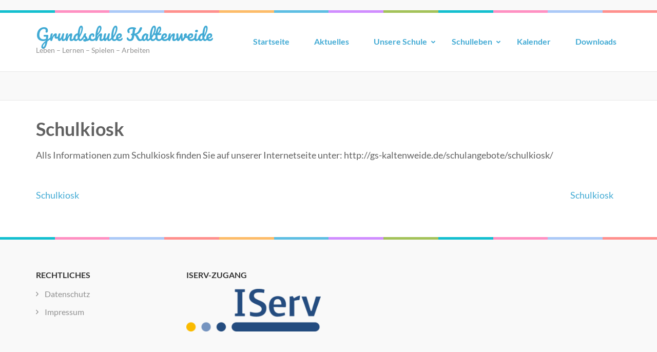

--- FILE ---
content_type: text/html; charset=UTF-8
request_url: http://gs-kaltenweide.de/Termine/schulkiosk-2/
body_size: 8999
content:
    <!DOCTYPE html>
    <html lang="de">
    
<head itemscope itemtype="https://schema.org/WebSite">

    <meta charset="UTF-8">
	<meta name="viewport" content="width=device-width, initial-scale=1">
	<link rel="profile" href="http://gmpg.org/xfn/11">
	<link rel="pingback" href="http://gs-kaltenweide.de/xmlrpc.php">
    <title>Schulkiosk &#8211; Grundschule Kaltenweide</title>
<meta name='robots' content='max-image-preview:large' />
<link rel="alternate" type="application/rss+xml" title="Grundschule Kaltenweide &raquo; Feed" href="http://gs-kaltenweide.de/feed/" />
<link rel="alternate" type="application/rss+xml" title="Grundschule Kaltenweide &raquo; Kommentar-Feed" href="http://gs-kaltenweide.de/comments/feed/" />
<link rel="alternate" title="oEmbed (JSON)" type="application/json+oembed" href="http://gs-kaltenweide.de/wp-json/oembed/1.0/embed?url=http%3A%2F%2Fgs-kaltenweide.de%2FTermine%2Fschulkiosk-2%2F" />
<link rel="alternate" title="oEmbed (XML)" type="text/xml+oembed" href="http://gs-kaltenweide.de/wp-json/oembed/1.0/embed?url=http%3A%2F%2Fgs-kaltenweide.de%2FTermine%2Fschulkiosk-2%2F&#038;format=xml" />
<style id='wp-img-auto-sizes-contain-inline-css' type='text/css'>
img:is([sizes=auto i],[sizes^="auto," i]){contain-intrinsic-size:3000px 1500px}
/*# sourceURL=wp-img-auto-sizes-contain-inline-css */
</style>
<link rel='stylesheet' id='wpfb-css' href='//gs-kaltenweide.de/wp-content/plugins/wp-filebase/wp-filebase.css?t=1489229329&#038;ver=3.4.5' type='text/css' media='all' />
<style id='wp-emoji-styles-inline-css' type='text/css'>

	img.wp-smiley, img.emoji {
		display: inline !important;
		border: none !important;
		box-shadow: none !important;
		height: 1em !important;
		width: 1em !important;
		margin: 0 0.07em !important;
		vertical-align: -0.1em !important;
		background: none !important;
		padding: 0 !important;
	}
/*# sourceURL=wp-emoji-styles-inline-css */
</style>
<style id='wp-block-library-inline-css' type='text/css'>
:root{--wp-block-synced-color:#7a00df;--wp-block-synced-color--rgb:122,0,223;--wp-bound-block-color:var(--wp-block-synced-color);--wp-editor-canvas-background:#ddd;--wp-admin-theme-color:#007cba;--wp-admin-theme-color--rgb:0,124,186;--wp-admin-theme-color-darker-10:#006ba1;--wp-admin-theme-color-darker-10--rgb:0,107,160.5;--wp-admin-theme-color-darker-20:#005a87;--wp-admin-theme-color-darker-20--rgb:0,90,135;--wp-admin-border-width-focus:2px}@media (min-resolution:192dpi){:root{--wp-admin-border-width-focus:1.5px}}.wp-element-button{cursor:pointer}:root .has-very-light-gray-background-color{background-color:#eee}:root .has-very-dark-gray-background-color{background-color:#313131}:root .has-very-light-gray-color{color:#eee}:root .has-very-dark-gray-color{color:#313131}:root .has-vivid-green-cyan-to-vivid-cyan-blue-gradient-background{background:linear-gradient(135deg,#00d084,#0693e3)}:root .has-purple-crush-gradient-background{background:linear-gradient(135deg,#34e2e4,#4721fb 50%,#ab1dfe)}:root .has-hazy-dawn-gradient-background{background:linear-gradient(135deg,#faaca8,#dad0ec)}:root .has-subdued-olive-gradient-background{background:linear-gradient(135deg,#fafae1,#67a671)}:root .has-atomic-cream-gradient-background{background:linear-gradient(135deg,#fdd79a,#004a59)}:root .has-nightshade-gradient-background{background:linear-gradient(135deg,#330968,#31cdcf)}:root .has-midnight-gradient-background{background:linear-gradient(135deg,#020381,#2874fc)}:root{--wp--preset--font-size--normal:16px;--wp--preset--font-size--huge:42px}.has-regular-font-size{font-size:1em}.has-larger-font-size{font-size:2.625em}.has-normal-font-size{font-size:var(--wp--preset--font-size--normal)}.has-huge-font-size{font-size:var(--wp--preset--font-size--huge)}.has-text-align-center{text-align:center}.has-text-align-left{text-align:left}.has-text-align-right{text-align:right}.has-fit-text{white-space:nowrap!important}#end-resizable-editor-section{display:none}.aligncenter{clear:both}.items-justified-left{justify-content:flex-start}.items-justified-center{justify-content:center}.items-justified-right{justify-content:flex-end}.items-justified-space-between{justify-content:space-between}.screen-reader-text{border:0;clip-path:inset(50%);height:1px;margin:-1px;overflow:hidden;padding:0;position:absolute;width:1px;word-wrap:normal!important}.screen-reader-text:focus{background-color:#ddd;clip-path:none;color:#444;display:block;font-size:1em;height:auto;left:5px;line-height:normal;padding:15px 23px 14px;text-decoration:none;top:5px;width:auto;z-index:100000}html :where(.has-border-color){border-style:solid}html :where([style*=border-top-color]){border-top-style:solid}html :where([style*=border-right-color]){border-right-style:solid}html :where([style*=border-bottom-color]){border-bottom-style:solid}html :where([style*=border-left-color]){border-left-style:solid}html :where([style*=border-width]){border-style:solid}html :where([style*=border-top-width]){border-top-style:solid}html :where([style*=border-right-width]){border-right-style:solid}html :where([style*=border-bottom-width]){border-bottom-style:solid}html :where([style*=border-left-width]){border-left-style:solid}html :where(img[class*=wp-image-]){height:auto;max-width:100%}:where(figure){margin:0 0 1em}html :where(.is-position-sticky){--wp-admin--admin-bar--position-offset:var(--wp-admin--admin-bar--height,0px)}@media screen and (max-width:600px){html :where(.is-position-sticky){--wp-admin--admin-bar--position-offset:0px}}

/*# sourceURL=wp-block-library-inline-css */
</style><style id='global-styles-inline-css' type='text/css'>
:root{--wp--preset--aspect-ratio--square: 1;--wp--preset--aspect-ratio--4-3: 4/3;--wp--preset--aspect-ratio--3-4: 3/4;--wp--preset--aspect-ratio--3-2: 3/2;--wp--preset--aspect-ratio--2-3: 2/3;--wp--preset--aspect-ratio--16-9: 16/9;--wp--preset--aspect-ratio--9-16: 9/16;--wp--preset--color--black: #000000;--wp--preset--color--cyan-bluish-gray: #abb8c3;--wp--preset--color--white: #ffffff;--wp--preset--color--pale-pink: #f78da7;--wp--preset--color--vivid-red: #cf2e2e;--wp--preset--color--luminous-vivid-orange: #ff6900;--wp--preset--color--luminous-vivid-amber: #fcb900;--wp--preset--color--light-green-cyan: #7bdcb5;--wp--preset--color--vivid-green-cyan: #00d084;--wp--preset--color--pale-cyan-blue: #8ed1fc;--wp--preset--color--vivid-cyan-blue: #0693e3;--wp--preset--color--vivid-purple: #9b51e0;--wp--preset--gradient--vivid-cyan-blue-to-vivid-purple: linear-gradient(135deg,rgb(6,147,227) 0%,rgb(155,81,224) 100%);--wp--preset--gradient--light-green-cyan-to-vivid-green-cyan: linear-gradient(135deg,rgb(122,220,180) 0%,rgb(0,208,130) 100%);--wp--preset--gradient--luminous-vivid-amber-to-luminous-vivid-orange: linear-gradient(135deg,rgb(252,185,0) 0%,rgb(255,105,0) 100%);--wp--preset--gradient--luminous-vivid-orange-to-vivid-red: linear-gradient(135deg,rgb(255,105,0) 0%,rgb(207,46,46) 100%);--wp--preset--gradient--very-light-gray-to-cyan-bluish-gray: linear-gradient(135deg,rgb(238,238,238) 0%,rgb(169,184,195) 100%);--wp--preset--gradient--cool-to-warm-spectrum: linear-gradient(135deg,rgb(74,234,220) 0%,rgb(151,120,209) 20%,rgb(207,42,186) 40%,rgb(238,44,130) 60%,rgb(251,105,98) 80%,rgb(254,248,76) 100%);--wp--preset--gradient--blush-light-purple: linear-gradient(135deg,rgb(255,206,236) 0%,rgb(152,150,240) 100%);--wp--preset--gradient--blush-bordeaux: linear-gradient(135deg,rgb(254,205,165) 0%,rgb(254,45,45) 50%,rgb(107,0,62) 100%);--wp--preset--gradient--luminous-dusk: linear-gradient(135deg,rgb(255,203,112) 0%,rgb(199,81,192) 50%,rgb(65,88,208) 100%);--wp--preset--gradient--pale-ocean: linear-gradient(135deg,rgb(255,245,203) 0%,rgb(182,227,212) 50%,rgb(51,167,181) 100%);--wp--preset--gradient--electric-grass: linear-gradient(135deg,rgb(202,248,128) 0%,rgb(113,206,126) 100%);--wp--preset--gradient--midnight: linear-gradient(135deg,rgb(2,3,129) 0%,rgb(40,116,252) 100%);--wp--preset--font-size--small: 13px;--wp--preset--font-size--medium: 20px;--wp--preset--font-size--large: 36px;--wp--preset--font-size--x-large: 42px;--wp--preset--spacing--20: 0.44rem;--wp--preset--spacing--30: 0.67rem;--wp--preset--spacing--40: 1rem;--wp--preset--spacing--50: 1.5rem;--wp--preset--spacing--60: 2.25rem;--wp--preset--spacing--70: 3.38rem;--wp--preset--spacing--80: 5.06rem;--wp--preset--shadow--natural: 6px 6px 9px rgba(0, 0, 0, 0.2);--wp--preset--shadow--deep: 12px 12px 50px rgba(0, 0, 0, 0.4);--wp--preset--shadow--sharp: 6px 6px 0px rgba(0, 0, 0, 0.2);--wp--preset--shadow--outlined: 6px 6px 0px -3px rgb(255, 255, 255), 6px 6px rgb(0, 0, 0);--wp--preset--shadow--crisp: 6px 6px 0px rgb(0, 0, 0);}:where(.is-layout-flex){gap: 0.5em;}:where(.is-layout-grid){gap: 0.5em;}body .is-layout-flex{display: flex;}.is-layout-flex{flex-wrap: wrap;align-items: center;}.is-layout-flex > :is(*, div){margin: 0;}body .is-layout-grid{display: grid;}.is-layout-grid > :is(*, div){margin: 0;}:where(.wp-block-columns.is-layout-flex){gap: 2em;}:where(.wp-block-columns.is-layout-grid){gap: 2em;}:where(.wp-block-post-template.is-layout-flex){gap: 1.25em;}:where(.wp-block-post-template.is-layout-grid){gap: 1.25em;}.has-black-color{color: var(--wp--preset--color--black) !important;}.has-cyan-bluish-gray-color{color: var(--wp--preset--color--cyan-bluish-gray) !important;}.has-white-color{color: var(--wp--preset--color--white) !important;}.has-pale-pink-color{color: var(--wp--preset--color--pale-pink) !important;}.has-vivid-red-color{color: var(--wp--preset--color--vivid-red) !important;}.has-luminous-vivid-orange-color{color: var(--wp--preset--color--luminous-vivid-orange) !important;}.has-luminous-vivid-amber-color{color: var(--wp--preset--color--luminous-vivid-amber) !important;}.has-light-green-cyan-color{color: var(--wp--preset--color--light-green-cyan) !important;}.has-vivid-green-cyan-color{color: var(--wp--preset--color--vivid-green-cyan) !important;}.has-pale-cyan-blue-color{color: var(--wp--preset--color--pale-cyan-blue) !important;}.has-vivid-cyan-blue-color{color: var(--wp--preset--color--vivid-cyan-blue) !important;}.has-vivid-purple-color{color: var(--wp--preset--color--vivid-purple) !important;}.has-black-background-color{background-color: var(--wp--preset--color--black) !important;}.has-cyan-bluish-gray-background-color{background-color: var(--wp--preset--color--cyan-bluish-gray) !important;}.has-white-background-color{background-color: var(--wp--preset--color--white) !important;}.has-pale-pink-background-color{background-color: var(--wp--preset--color--pale-pink) !important;}.has-vivid-red-background-color{background-color: var(--wp--preset--color--vivid-red) !important;}.has-luminous-vivid-orange-background-color{background-color: var(--wp--preset--color--luminous-vivid-orange) !important;}.has-luminous-vivid-amber-background-color{background-color: var(--wp--preset--color--luminous-vivid-amber) !important;}.has-light-green-cyan-background-color{background-color: var(--wp--preset--color--light-green-cyan) !important;}.has-vivid-green-cyan-background-color{background-color: var(--wp--preset--color--vivid-green-cyan) !important;}.has-pale-cyan-blue-background-color{background-color: var(--wp--preset--color--pale-cyan-blue) !important;}.has-vivid-cyan-blue-background-color{background-color: var(--wp--preset--color--vivid-cyan-blue) !important;}.has-vivid-purple-background-color{background-color: var(--wp--preset--color--vivid-purple) !important;}.has-black-border-color{border-color: var(--wp--preset--color--black) !important;}.has-cyan-bluish-gray-border-color{border-color: var(--wp--preset--color--cyan-bluish-gray) !important;}.has-white-border-color{border-color: var(--wp--preset--color--white) !important;}.has-pale-pink-border-color{border-color: var(--wp--preset--color--pale-pink) !important;}.has-vivid-red-border-color{border-color: var(--wp--preset--color--vivid-red) !important;}.has-luminous-vivid-orange-border-color{border-color: var(--wp--preset--color--luminous-vivid-orange) !important;}.has-luminous-vivid-amber-border-color{border-color: var(--wp--preset--color--luminous-vivid-amber) !important;}.has-light-green-cyan-border-color{border-color: var(--wp--preset--color--light-green-cyan) !important;}.has-vivid-green-cyan-border-color{border-color: var(--wp--preset--color--vivid-green-cyan) !important;}.has-pale-cyan-blue-border-color{border-color: var(--wp--preset--color--pale-cyan-blue) !important;}.has-vivid-cyan-blue-border-color{border-color: var(--wp--preset--color--vivid-cyan-blue) !important;}.has-vivid-purple-border-color{border-color: var(--wp--preset--color--vivid-purple) !important;}.has-vivid-cyan-blue-to-vivid-purple-gradient-background{background: var(--wp--preset--gradient--vivid-cyan-blue-to-vivid-purple) !important;}.has-light-green-cyan-to-vivid-green-cyan-gradient-background{background: var(--wp--preset--gradient--light-green-cyan-to-vivid-green-cyan) !important;}.has-luminous-vivid-amber-to-luminous-vivid-orange-gradient-background{background: var(--wp--preset--gradient--luminous-vivid-amber-to-luminous-vivid-orange) !important;}.has-luminous-vivid-orange-to-vivid-red-gradient-background{background: var(--wp--preset--gradient--luminous-vivid-orange-to-vivid-red) !important;}.has-very-light-gray-to-cyan-bluish-gray-gradient-background{background: var(--wp--preset--gradient--very-light-gray-to-cyan-bluish-gray) !important;}.has-cool-to-warm-spectrum-gradient-background{background: var(--wp--preset--gradient--cool-to-warm-spectrum) !important;}.has-blush-light-purple-gradient-background{background: var(--wp--preset--gradient--blush-light-purple) !important;}.has-blush-bordeaux-gradient-background{background: var(--wp--preset--gradient--blush-bordeaux) !important;}.has-luminous-dusk-gradient-background{background: var(--wp--preset--gradient--luminous-dusk) !important;}.has-pale-ocean-gradient-background{background: var(--wp--preset--gradient--pale-ocean) !important;}.has-electric-grass-gradient-background{background: var(--wp--preset--gradient--electric-grass) !important;}.has-midnight-gradient-background{background: var(--wp--preset--gradient--midnight) !important;}.has-small-font-size{font-size: var(--wp--preset--font-size--small) !important;}.has-medium-font-size{font-size: var(--wp--preset--font-size--medium) !important;}.has-large-font-size{font-size: var(--wp--preset--font-size--large) !important;}.has-x-large-font-size{font-size: var(--wp--preset--font-size--x-large) !important;}
/*# sourceURL=global-styles-inline-css */
</style>

<style id='classic-theme-styles-inline-css' type='text/css'>
/*! This file is auto-generated */
.wp-block-button__link{color:#fff;background-color:#32373c;border-radius:9999px;box-shadow:none;text-decoration:none;padding:calc(.667em + 2px) calc(1.333em + 2px);font-size:1.125em}.wp-block-file__button{background:#32373c;color:#fff;text-decoration:none}
/*# sourceURL=/wp-includes/css/classic-themes.min.css */
</style>
<link rel='stylesheet' id='contact-form-7-css' href='http://gs-kaltenweide.de/wp-content/plugins/contact-form-7/includes/css/styles.css?ver=6.1.4' type='text/css' media='all' />
<link rel='stylesheet' id='preschool-and-kindergarten-page-google-fonts-css' href='http://gs-kaltenweide.de/wp-content/fonts/4d2154fadd5ee766a3b01734e3d8c691.css?ver=6.9' type='text/css' media='all' />
<link rel='stylesheet' id='animate-css' href='http://gs-kaltenweide.de/wp-content/themes/preschool-and-kindergarten/css/animate.min.css?ver=6.9' type='text/css' media='all' />
<link rel='stylesheet' id='owl-carousel-css' href='http://gs-kaltenweide.de/wp-content/themes/preschool-and-kindergarten/css/owl.carousel.min.css?ver=6.9' type='text/css' media='all' />
<link rel='stylesheet' id='preschool-and-kindergarten-style-css' href='http://gs-kaltenweide.de/wp-content/themes/preschool-and-kindergarten/style.css?ver=1.2.4' type='text/css' media='all' />
<script type="text/javascript" src="http://gs-kaltenweide.de/wp-includes/js/jquery/jquery.min.js?ver=3.7.1" id="jquery-core-js"></script>
<script type="text/javascript" src="http://gs-kaltenweide.de/wp-includes/js/jquery/jquery-migrate.min.js?ver=3.4.1" id="jquery-migrate-js"></script>
<script type="text/javascript" src="http://gs-kaltenweide.de/wp-content/themes/preschool-and-kindergarten/js/v4-shims.min.js?ver=6.1.1" id="v4-shims-js"></script>
<link rel="https://api.w.org/" href="http://gs-kaltenweide.de/wp-json/" /><link rel="EditURI" type="application/rsd+xml" title="RSD" href="http://gs-kaltenweide.de/xmlrpc.php?rsd" />
<meta name="generator" content="WordPress 6.9" />
<link rel="canonical" href="http://gs-kaltenweide.de/Termine/schulkiosk-2/" />
<link rel='shortlink' href='http://gs-kaltenweide.de/?p=3834' />
<link rel="icon" href="http://gs-kaltenweide.de/wp-content/uploads/2019/03/cropped-Logo-bunt-32x32.jpg" sizes="32x32" />
<link rel="icon" href="http://gs-kaltenweide.de/wp-content/uploads/2019/03/cropped-Logo-bunt-192x192.jpg" sizes="192x192" />
<link rel="apple-touch-icon" href="http://gs-kaltenweide.de/wp-content/uploads/2019/03/cropped-Logo-bunt-180x180.jpg" />
<meta name="msapplication-TileImage" content="http://gs-kaltenweide.de/wp-content/uploads/2019/03/cropped-Logo-bunt-270x270.jpg" />
</head>

<body class="wp-singular el_events-template-default single single-el_events postid-3834 wp-theme-preschool-and-kindergarten group-blog full-width" itemscope itemtype="https://schema.org/WebPage">
		
        <div id="page" class="site">
        <a class="skip-link screen-reader-text" href="#acc-content">Zum Inhalt springen (Eingabetaste drücken)</a>
        
        <div class="mobile-header">
        <div class="container">
            <div class="site-branding" itemscope itemtype="https://schema.org/Organization">
                                    <div class="text-logo">
                        <p class="site-title" itemprop="name"><a href="http://gs-kaltenweide.de/" rel="home" itemprop="url">Grundschule Kaltenweide</a></p>
                                                    <p class="site-description" itemprop="description">Leben &#8211; Lernen &#8211; Spielen &#8211; Arbeiten</p>
                                        </div>
            </div><!-- .site-branding -->

            <button class="menu-opener" data-toggle-target=".main-menu-modal" data-toggle-body-class="showing-main-menu-modal" aria-expanded="false" data-set-focus=".close-main-nav-toggle">
                <span></span>
                <span></span>
                <span></span>
            </button>

        </div> <!-- Container -->
        <div class="mobile-menu">
            <nav id="mobile-site-navigation" class="primary-menu" role="navigation" itemscope itemtype="https://schema.org/SiteNavigationElement">
                <div class="primary-menu-list main-menu-modal cover-modal" data-modal-target-string=".main-menu-modal">
                    <button class="close close-main-nav-toggle" data-toggle-target=".main-menu-modal" data-toggle-body-class="showing-main-menu-modal" aria-expanded="false" data-set-focus=".main-menu-modal"></button>
                    <div class="mobile-menu-title" aria-label="Mobil">
                        <div class="menu-hauptmenue-relaunch-container"><ul id="primary-menu" class="nav-menu main-menu-modal"><li id="menu-item-3197" class="menu-item menu-item-type-custom menu-item-object-custom menu-item-3197"><a href="http://www.gs-kaltenweide.de">Startseite</a></li>
<li id="menu-item-3198" class="menu-item menu-item-type-taxonomy menu-item-object-category current-el_events-ancestor current-menu-parent current-el_events-parent menu-item-3198"><a href="http://gs-kaltenweide.de/category/aktuelles/">Aktuelles</a></li>
<li id="menu-item-3207" class="menu-item menu-item-type-custom menu-item-object-custom menu-item-has-children menu-item-3207"><a href="#">Unsere Schule</a>
<ul class="sub-menu">
	<li id="menu-item-3210" class="menu-item menu-item-type-post_type menu-item-object-page menu-item-3210"><a href="http://gs-kaltenweide.de/schulelternrat/">Schulelternrat</a></li>
	<li id="menu-item-3211" class="menu-item menu-item-type-post_type menu-item-object-page menu-item-3211"><a href="http://gs-kaltenweide.de/schulprofil/kita-kooperation/">Kita-Kooperation</a></li>
	<li id="menu-item-3437" class="menu-item menu-item-type-post_type menu-item-object-page menu-item-3437"><a href="http://gs-kaltenweide.de/forderverein/">Förderverein</a></li>
	<li id="menu-item-3913" class="menu-item menu-item-type-post_type menu-item-object-page menu-item-3913"><a href="http://gs-kaltenweide.de/unsere-schule/partnerschule-des-erlebnis-zoo-hannover/">Partnerschule &#8211; Erlebnis Zoo Hannover</a></li>
</ul>
</li>
<li id="menu-item-3989" class="menu-item menu-item-type-custom menu-item-object-custom menu-item-has-children menu-item-3989"><a href="#">Schulleben</a>
<ul class="sub-menu">
	<li id="menu-item-3239" class="menu-item menu-item-type-post_type menu-item-object-page menu-item-3239"><a href="http://gs-kaltenweide.de/schulleben/tagesablauf/">Tagesablauf</a></li>
	<li id="menu-item-3208" class="menu-item menu-item-type-post_type menu-item-object-page menu-item-3208"><a href="http://gs-kaltenweide.de/schulleben/schulordnung/">Schulordnung</a></li>
	<li id="menu-item-3610" class="menu-item menu-item-type-post_type menu-item-object-page menu-item-3610"><a href="http://gs-kaltenweide.de/schulleben/herkunftssprachlicher-unterricht/">Polnisch (HSU)</a></li>
	<li id="menu-item-3240" class="menu-item menu-item-type-post_type menu-item-object-page menu-item-3240"><a href="http://gs-kaltenweide.de/schulleben/schulkiosk/">Schulkiosk</a></li>
	<li id="menu-item-4204" class="menu-item menu-item-type-post_type menu-item-object-page menu-item-4204"><a href="http://gs-kaltenweide.de/schulleben/erdnussfreie-schule/">Erdnussfreie Schule</a></li>
	<li id="menu-item-4037" class="menu-item menu-item-type-post_type menu-item-object-page menu-item-4037"><a href="http://gs-kaltenweide.de/schulleben/respect/">!Respect</a></li>
	<li id="menu-item-3951" class="menu-item menu-item-type-post_type menu-item-object-page menu-item-3951"><a href="http://gs-kaltenweide.de/schulleben/kriterien-fuer-die-leistungsbeurteilung-im-arbeitsverhalten-und-sozialverhalten/">Leistungsbeurteilung im Arbeits- und Sozialverhalten</a></li>
	<li id="menu-item-3995" class="menu-item menu-item-type-post_type menu-item-object-page menu-item-3995"><a href="http://gs-kaltenweide.de/schulleben/bewertungsmassstaebe-fuer-die-hauptfaecher/">Bewertungsmaßstäbe für die Hauptfächer</a></li>
</ul>
</li>
<li id="menu-item-3279" class="menu-item menu-item-type-post_type menu-item-object-page menu-item-3279"><a href="http://gs-kaltenweide.de/kalender/">Kalender</a></li>
<li id="menu-item-3264" class="menu-item menu-item-type-post_type menu-item-object-page menu-item-3264"><a href="http://gs-kaltenweide.de/downloads/">Downloads</a></li>
</ul></div>                    </div>
                                        <ul class="contact-info">
                                                                    </ul>

                                    </div>
            </nav><!-- #site-navigation -->
        </div> <!-- mobile-menu -->

    </div> <!-- mobile-header -->
        <header id="masthead" class="site-header" role="banner" itemscope itemtype="https://schema.org/WPHeader">
        <div class="header-t">
        <div class="container">
                        <ul class="contact-info">
                                            </ul>
                    </div>
    </div> 
    <div class="header-b">
        <div class="container">            
            <div class="site-branding" itemscope itemtype="https://schema.org/Organization">                
                                <div class="text-logo">
                                            <p class="site-title" itemprop="name"><a href="http://gs-kaltenweide.de/" rel="home" itemprop="url">Grundschule Kaltenweide</a></p>
                                            <p class="site-description" itemprop="description">Leben &#8211; Lernen &#8211; Spielen &#8211; Arbeiten</p>
                                        </div>
            </div><!-- .site-branding -->
        
            <nav id="site-navigation" class="main-navigation" role="navigation" itemscope itemtype="https://schema.org/SiteNavigationElement">
                
                <div class="menu-hauptmenue-relaunch-container"><ul id="primary-menu" class="menu"><li class="menu-item menu-item-type-custom menu-item-object-custom menu-item-3197"><a href="http://www.gs-kaltenweide.de">Startseite</a></li>
<li class="menu-item menu-item-type-taxonomy menu-item-object-category current-el_events-ancestor current-menu-parent current-el_events-parent menu-item-3198"><a href="http://gs-kaltenweide.de/category/aktuelles/">Aktuelles</a></li>
<li class="menu-item menu-item-type-custom menu-item-object-custom menu-item-has-children menu-item-3207"><a href="#">Unsere Schule</a>
<ul class="sub-menu">
	<li class="menu-item menu-item-type-post_type menu-item-object-page menu-item-3210"><a href="http://gs-kaltenweide.de/schulelternrat/">Schulelternrat</a></li>
	<li class="menu-item menu-item-type-post_type menu-item-object-page menu-item-3211"><a href="http://gs-kaltenweide.de/schulprofil/kita-kooperation/">Kita-Kooperation</a></li>
	<li class="menu-item menu-item-type-post_type menu-item-object-page menu-item-3437"><a href="http://gs-kaltenweide.de/forderverein/">Förderverein</a></li>
	<li class="menu-item menu-item-type-post_type menu-item-object-page menu-item-3913"><a href="http://gs-kaltenweide.de/unsere-schule/partnerschule-des-erlebnis-zoo-hannover/">Partnerschule &#8211; Erlebnis Zoo Hannover</a></li>
</ul>
</li>
<li class="menu-item menu-item-type-custom menu-item-object-custom menu-item-has-children menu-item-3989"><a href="#">Schulleben</a>
<ul class="sub-menu">
	<li class="menu-item menu-item-type-post_type menu-item-object-page menu-item-3239"><a href="http://gs-kaltenweide.de/schulleben/tagesablauf/">Tagesablauf</a></li>
	<li class="menu-item menu-item-type-post_type menu-item-object-page menu-item-3208"><a href="http://gs-kaltenweide.de/schulleben/schulordnung/">Schulordnung</a></li>
	<li class="menu-item menu-item-type-post_type menu-item-object-page menu-item-3610"><a href="http://gs-kaltenweide.de/schulleben/herkunftssprachlicher-unterricht/">Polnisch (HSU)</a></li>
	<li class="menu-item menu-item-type-post_type menu-item-object-page menu-item-3240"><a href="http://gs-kaltenweide.de/schulleben/schulkiosk/">Schulkiosk</a></li>
	<li class="menu-item menu-item-type-post_type menu-item-object-page menu-item-4204"><a href="http://gs-kaltenweide.de/schulleben/erdnussfreie-schule/">Erdnussfreie Schule</a></li>
	<li class="menu-item menu-item-type-post_type menu-item-object-page menu-item-4037"><a href="http://gs-kaltenweide.de/schulleben/respect/">!Respect</a></li>
	<li class="menu-item menu-item-type-post_type menu-item-object-page menu-item-3951"><a href="http://gs-kaltenweide.de/schulleben/kriterien-fuer-die-leistungsbeurteilung-im-arbeitsverhalten-und-sozialverhalten/">Leistungsbeurteilung im Arbeits- und Sozialverhalten</a></li>
	<li class="menu-item menu-item-type-post_type menu-item-object-page menu-item-3995"><a href="http://gs-kaltenweide.de/schulleben/bewertungsmassstaebe-fuer-die-hauptfaecher/">Bewertungsmaßstäbe für die Hauptfächer</a></li>
</ul>
</li>
<li class="menu-item menu-item-type-post_type menu-item-object-page menu-item-3279"><a href="http://gs-kaltenweide.de/kalender/">Kalender</a></li>
<li class="menu-item menu-item-type-post_type menu-item-object-page menu-item-3264"><a href="http://gs-kaltenweide.de/downloads/">Downloads</a></li>
</ul></div>            </nav><!-- #site-navigation -->
        
        </div>
    </div>
        </header>
            <div class="top-bar">
            <div class="container">
                <div class="page-header">
                    <h1 class="page-title">
                                            </h1>
                </div>
                  
            </div>
        </div>
        <div id="acc-content"><!-- accessibility purpose -->        <div class="container">
            <div id="content" class="site-content">
                <div class="row">
        
	<div id="primary" class="content-area">
		<main id="main" class="site-main" role="main">

		
<article id="post-3834" class="post-3834 el_events type-el_events status-publish hentry category-aktuelles category-schulkiosk">
      
        <header class="entry-header">
        <h1 class="entry-title" itemprop="headline">Schulkiosk</h1>        <div class="entry-meta">
                    </div>
    </header><!-- .entry-header -->
    
	<div class="entry-content" itemprop="text">
		<p>Alls Informationen zum Schulkiosk finden Sie auf unserer Internetseite unter: http://gs-kaltenweide.de/schulangebote/schulkiosk/</p>
<div style="clear:both;"></div>	</div><!-- .entry-content -->
    
    <footer class="entry-footer">
			</footer><!-- .entry-footer -->

</article><!-- #post-## -->

	<nav class="navigation post-navigation" aria-label="Beiträge">
		<h2 class="screen-reader-text">Beitragsnavigation</h2>
		<div class="nav-links"><div class="nav-previous"><a href="http://gs-kaltenweide.de/Termine/schulkiosk/" rel="prev">Schulkiosk</a></div><div class="nav-next"><a href="http://gs-kaltenweide.de/Termine/schulkiosk-3/" rel="next">Schulkiosk</a></div></div>
	</nav>
		</main><!-- #main -->
	</div><!-- #primary -->

                </div><!-- row -->
            </div><!-- .container -->
        </div><!-- #content -->            
            <footer id="colophon" class="site-footer" role="contentinfo" itemscope itemtype="https://schema.org/WPFooter">
        <div class="container">
            <div class="footer-t">
            <div class="row">                
                                    <div class="column">
                    <section id="nav_menu-4" class="widget widget_nav_menu"><h2 class="widget-title">Rechtliches</h2><div class="menu-rechtliches-container"><ul id="menu-rechtliches" class="menu"><li id="menu-item-3316" class="menu-item menu-item-type-post_type menu-item-object-page menu-item-3316"><a href="http://gs-kaltenweide.de/datenschutz/">Datenschutz</a></li>
<li id="menu-item-3317" class="menu-item menu-item-type-post_type menu-item-object-page menu-item-3317"><a href="http://gs-kaltenweide.de/impressum/">Impressum</a></li>
</ul></div></section>    
                    </div>
                                
                                    <div class="column">
                    <section id="media_image-2" class="widget widget_media_image"><h2 class="widget-title">IServ-Zugang</h2><a href="https://gka-lgh.de"><img width="300" height="95" src="http://gs-kaltenweide.de/wp-content/uploads/2021/03/IServ_Logo_klein_RGB_clean-300x95.png" class="image wp-image-3281  attachment-medium size-medium" alt="(c) IServ GmbH" style="max-width: 100%; height: auto;" decoding="async" loading="lazy" srcset="http://gs-kaltenweide.de/wp-content/uploads/2021/03/IServ_Logo_klein_RGB_clean-300x95.png 300w, http://gs-kaltenweide.de/wp-content/uploads/2021/03/IServ_Logo_klein_RGB_clean-1024x324.png 1024w, http://gs-kaltenweide.de/wp-content/uploads/2021/03/IServ_Logo_klein_RGB_clean-768x243.png 768w, http://gs-kaltenweide.de/wp-content/uploads/2021/03/IServ_Logo_klein_RGB_clean-1536x486.png 1536w, http://gs-kaltenweide.de/wp-content/uploads/2021/03/IServ_Logo_klein_RGB_clean-2048x648.png 2048w" sizes="auto, (max-width: 300px) 100vw, 300px" /></a></section>    
                    </div>
                                
                
                            </div>
        </div>
        <div class="site-info">
    &copy; Copyright 2026 
            <a href="http://gs-kaltenweide.de/">Grundschule Kaltenweide</a>.
                    
        Preschool and Kindergarten | Entwickelt von         <a href="https://rarathemes.com/" rel="nofollow" target="_blank">Rara Theme</a>.
        Präsentiert von <a href="https://de.wordpress.org/" target="_blank">WordPress.</a>            </div>
        </div>
    </footer><!-- #colophon -->
    <div class="overlay"></div>
        </div><!-- #acc-content -->
    </div><!-- #page -->
    <script type="speculationrules">
{"prefetch":[{"source":"document","where":{"and":[{"href_matches":"/*"},{"not":{"href_matches":["/wp-*.php","/wp-admin/*","/wp-content/uploads/*","/wp-content/*","/wp-content/plugins/*","/wp-content/themes/preschool-and-kindergarten/*","/*\\?(.+)"]}},{"not":{"selector_matches":"a[rel~=\"nofollow\"]"}},{"not":{"selector_matches":".no-prefetch, .no-prefetch a"}}]},"eagerness":"conservative"}]}
</script>
<!-- Include Matomo -->
<script type='text/javascript'>
  var _paq = _paq || [];
  _paq.push(['trackPageView']);
  _paq.push(['enableLinkTracking']);
  (function() {
    var u='//website-monitoring.lgh-it.de/';
    _paq.push(['setTrackerUrl', u+'piwik.php']);
    _paq.push(['setSiteId', '9']);
    var d=document, g=d.createElement('script'), s=d.getElementsByTagName('script')[0];
    g.type='text/javascript'; g.async=true; g.defer=true; g.src=u+'piwik.js'; s.parentNode.insertBefore(g,s);
  })();
</script>
<!-- End Matomo Code-->
<script type="text/javascript" src="http://gs-kaltenweide.de/wp-includes/js/dist/hooks.min.js?ver=dd5603f07f9220ed27f1" id="wp-hooks-js"></script>
<script type="text/javascript" src="http://gs-kaltenweide.de/wp-includes/js/dist/i18n.min.js?ver=c26c3dc7bed366793375" id="wp-i18n-js"></script>
<script type="text/javascript" id="wp-i18n-js-after">
/* <![CDATA[ */
wp.i18n.setLocaleData( { 'text direction\u0004ltr': [ 'ltr' ] } );
//# sourceURL=wp-i18n-js-after
/* ]]> */
</script>
<script type="text/javascript" src="http://gs-kaltenweide.de/wp-content/plugins/contact-form-7/includes/swv/js/index.js?ver=6.1.4" id="swv-js"></script>
<script type="text/javascript" id="contact-form-7-js-translations">
/* <![CDATA[ */
( function( domain, translations ) {
	var localeData = translations.locale_data[ domain ] || translations.locale_data.messages;
	localeData[""].domain = domain;
	wp.i18n.setLocaleData( localeData, domain );
} )( "contact-form-7", {"translation-revision-date":"2025-10-26 03:28:49+0000","generator":"GlotPress\/4.0.3","domain":"messages","locale_data":{"messages":{"":{"domain":"messages","plural-forms":"nplurals=2; plural=n != 1;","lang":"de"},"This contact form is placed in the wrong place.":["Dieses Kontaktformular wurde an der falschen Stelle platziert."],"Error:":["Fehler:"]}},"comment":{"reference":"includes\/js\/index.js"}} );
//# sourceURL=contact-form-7-js-translations
/* ]]> */
</script>
<script type="text/javascript" id="contact-form-7-js-before">
/* <![CDATA[ */
var wpcf7 = {
    "api": {
        "root": "http:\/\/gs-kaltenweide.de\/wp-json\/",
        "namespace": "contact-form-7\/v1"
    }
};
//# sourceURL=contact-form-7-js-before
/* ]]> */
</script>
<script type="text/javascript" src="http://gs-kaltenweide.de/wp-content/plugins/contact-form-7/includes/js/index.js?ver=6.1.4" id="contact-form-7-js"></script>
<script type="text/javascript" src="http://gs-kaltenweide.de/wp-content/themes/preschool-and-kindergarten/js/all.min.js?ver=6.1.1" id="all-js"></script>
<script type="text/javascript" src="http://gs-kaltenweide.de/wp-content/themes/preschool-and-kindergarten/js/owl.carousel.min.js?ver=2.2.1" id="owl-carousel-js"></script>
<script type="text/javascript" src="http://gs-kaltenweide.de/wp-content/themes/preschool-and-kindergarten/js/owlcarousel2-a11ylayer.min.js?ver=0.2.1" id="owlcarousel2-a11ylayer-js"></script>
<script type="text/javascript" src="http://gs-kaltenweide.de/wp-content/themes/preschool-and-kindergarten/js/modal-accessibility.min.js?ver=1.2.4" id="preschool-and-kindergarten-modal-accessibility-js"></script>
<script type="text/javascript" id="preschool-and-kindergarten-custom-js-extra">
/* <![CDATA[ */
var preschool_and_kindergarten_data = {"auto":"1","loop":"1","control":"1","animation":"slide","speed":"7000","a_speed":"600","rtl":"","t_auto":"1"};
//# sourceURL=preschool-and-kindergarten-custom-js-extra
/* ]]> */
</script>
<script type="text/javascript" src="http://gs-kaltenweide.de/wp-content/themes/preschool-and-kindergarten/js/custom.min.js?ver=1.2.4" id="preschool-and-kindergarten-custom-js"></script>
<script id="wp-emoji-settings" type="application/json">
{"baseUrl":"https://s.w.org/images/core/emoji/17.0.2/72x72/","ext":".png","svgUrl":"https://s.w.org/images/core/emoji/17.0.2/svg/","svgExt":".svg","source":{"concatemoji":"http://gs-kaltenweide.de/wp-includes/js/wp-emoji-release.min.js?ver=6.9"}}
</script>
<script type="module">
/* <![CDATA[ */
/*! This file is auto-generated */
const a=JSON.parse(document.getElementById("wp-emoji-settings").textContent),o=(window._wpemojiSettings=a,"wpEmojiSettingsSupports"),s=["flag","emoji"];function i(e){try{var t={supportTests:e,timestamp:(new Date).valueOf()};sessionStorage.setItem(o,JSON.stringify(t))}catch(e){}}function c(e,t,n){e.clearRect(0,0,e.canvas.width,e.canvas.height),e.fillText(t,0,0);t=new Uint32Array(e.getImageData(0,0,e.canvas.width,e.canvas.height).data);e.clearRect(0,0,e.canvas.width,e.canvas.height),e.fillText(n,0,0);const a=new Uint32Array(e.getImageData(0,0,e.canvas.width,e.canvas.height).data);return t.every((e,t)=>e===a[t])}function p(e,t){e.clearRect(0,0,e.canvas.width,e.canvas.height),e.fillText(t,0,0);var n=e.getImageData(16,16,1,1);for(let e=0;e<n.data.length;e++)if(0!==n.data[e])return!1;return!0}function u(e,t,n,a){switch(t){case"flag":return n(e,"\ud83c\udff3\ufe0f\u200d\u26a7\ufe0f","\ud83c\udff3\ufe0f\u200b\u26a7\ufe0f")?!1:!n(e,"\ud83c\udde8\ud83c\uddf6","\ud83c\udde8\u200b\ud83c\uddf6")&&!n(e,"\ud83c\udff4\udb40\udc67\udb40\udc62\udb40\udc65\udb40\udc6e\udb40\udc67\udb40\udc7f","\ud83c\udff4\u200b\udb40\udc67\u200b\udb40\udc62\u200b\udb40\udc65\u200b\udb40\udc6e\u200b\udb40\udc67\u200b\udb40\udc7f");case"emoji":return!a(e,"\ud83e\u1fac8")}return!1}function f(e,t,n,a){let r;const o=(r="undefined"!=typeof WorkerGlobalScope&&self instanceof WorkerGlobalScope?new OffscreenCanvas(300,150):document.createElement("canvas")).getContext("2d",{willReadFrequently:!0}),s=(o.textBaseline="top",o.font="600 32px Arial",{});return e.forEach(e=>{s[e]=t(o,e,n,a)}),s}function r(e){var t=document.createElement("script");t.src=e,t.defer=!0,document.head.appendChild(t)}a.supports={everything:!0,everythingExceptFlag:!0},new Promise(t=>{let n=function(){try{var e=JSON.parse(sessionStorage.getItem(o));if("object"==typeof e&&"number"==typeof e.timestamp&&(new Date).valueOf()<e.timestamp+604800&&"object"==typeof e.supportTests)return e.supportTests}catch(e){}return null}();if(!n){if("undefined"!=typeof Worker&&"undefined"!=typeof OffscreenCanvas&&"undefined"!=typeof URL&&URL.createObjectURL&&"undefined"!=typeof Blob)try{var e="postMessage("+f.toString()+"("+[JSON.stringify(s),u.toString(),c.toString(),p.toString()].join(",")+"));",a=new Blob([e],{type:"text/javascript"});const r=new Worker(URL.createObjectURL(a),{name:"wpTestEmojiSupports"});return void(r.onmessage=e=>{i(n=e.data),r.terminate(),t(n)})}catch(e){}i(n=f(s,u,c,p))}t(n)}).then(e=>{for(const n in e)a.supports[n]=e[n],a.supports.everything=a.supports.everything&&a.supports[n],"flag"!==n&&(a.supports.everythingExceptFlag=a.supports.everythingExceptFlag&&a.supports[n]);var t;a.supports.everythingExceptFlag=a.supports.everythingExceptFlag&&!a.supports.flag,a.supports.everything||((t=a.source||{}).concatemoji?r(t.concatemoji):t.wpemoji&&t.twemoji&&(r(t.twemoji),r(t.wpemoji)))});
//# sourceURL=http://gs-kaltenweide.de/wp-includes/js/wp-emoji-loader.min.js
/* ]]> */
</script>

</body>
</html>